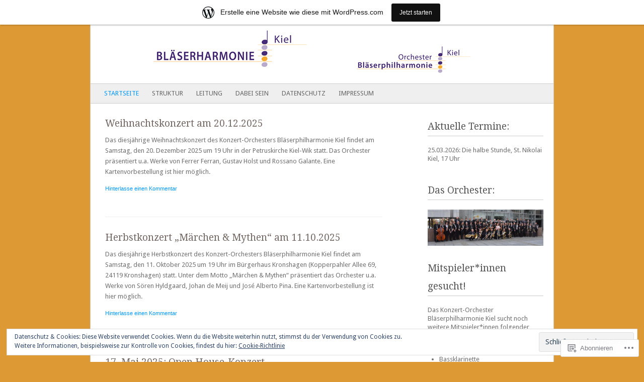

--- FILE ---
content_type: text/html; charset=UTF-8
request_url: https://blaeserharmonie.wordpress.com/
body_size: 19861
content:
<!DOCTYPE html>
<!--[if IE 8]>
<html id="ie8" lang="de-DE">
<![endif]-->
<!--[if IE 9]>
<html id="ie9" lang="de-DE">
<![endif]-->
<!--[if !(IE 8) & !(IE 9)]><!-->
<html lang="de-DE">
<!--<![endif]-->
<head>
<meta charset="UTF-8" />
<meta name="viewport" content="width=device-width" />
<title>Bläserharmonie Kiel</title>
<link rel="profile" href="http://gmpg.org/xfn/11" />
<link rel="pingback" href="https://blaeserharmonie.wordpress.com/xmlrpc.php" />
<!--[if lt IE 9]>
<script src="https://s0.wp.com/wp-content/themes/pub/fresh-and-clean/js/html5.js?m=1326225450i" type="text/javascript"></script>
<![endif]-->
<meta name='robots' content='max-image-preview:large' />
<link rel='dns-prefetch' href='//s0.wp.com' />
<link rel='dns-prefetch' href='//fonts-api.wp.com' />
<link rel='dns-prefetch' href='//af.pubmine.com' />
<link rel="alternate" type="application/rss+xml" title="Bläserharmonie Kiel &raquo; Feed" href="https://blaeserharmonie.wordpress.com/feed/" />
<link rel="alternate" type="application/rss+xml" title="Bläserharmonie Kiel &raquo; Kommentar-Feed" href="https://blaeserharmonie.wordpress.com/comments/feed/" />
	<script type="text/javascript">
		/* <![CDATA[ */
		function addLoadEvent(func) {
			var oldonload = window.onload;
			if (typeof window.onload != 'function') {
				window.onload = func;
			} else {
				window.onload = function () {
					oldonload();
					func();
				}
			}
		}
		/* ]]> */
	</script>
	<link crossorigin='anonymous' rel='stylesheet' id='all-css-0-1' href='/_static/??/wp-content/mu-plugins/widgets/eu-cookie-law/templates/style.css,/wp-content/blog-plugins/marketing-bar/css/marketing-bar.css?m=1761640963j&cssminify=yes' type='text/css' media='all' />
<style id='wp-emoji-styles-inline-css'>

	img.wp-smiley, img.emoji {
		display: inline !important;
		border: none !important;
		box-shadow: none !important;
		height: 1em !important;
		width: 1em !important;
		margin: 0 0.07em !important;
		vertical-align: -0.1em !important;
		background: none !important;
		padding: 0 !important;
	}
/*# sourceURL=wp-emoji-styles-inline-css */
</style>
<link crossorigin='anonymous' rel='stylesheet' id='all-css-2-1' href='/wp-content/plugins/gutenberg-core/v22.2.0/build/styles/block-library/style.css?m=1764855221i&cssminify=yes' type='text/css' media='all' />
<style id='wp-block-library-inline-css'>
.has-text-align-justify {
	text-align:justify;
}
.has-text-align-justify{text-align:justify;}

/*# sourceURL=wp-block-library-inline-css */
</style><style id='wp-block-paragraph-inline-css'>
.is-small-text{font-size:.875em}.is-regular-text{font-size:1em}.is-large-text{font-size:2.25em}.is-larger-text{font-size:3em}.has-drop-cap:not(:focus):first-letter{float:left;font-size:8.4em;font-style:normal;font-weight:100;line-height:.68;margin:.05em .1em 0 0;text-transform:uppercase}body.rtl .has-drop-cap:not(:focus):first-letter{float:none;margin-left:.1em}p.has-drop-cap.has-background{overflow:hidden}:root :where(p.has-background){padding:1.25em 2.375em}:where(p.has-text-color:not(.has-link-color)) a{color:inherit}p.has-text-align-left[style*="writing-mode:vertical-lr"],p.has-text-align-right[style*="writing-mode:vertical-rl"]{rotate:180deg}
/*# sourceURL=/wp-content/plugins/gutenberg-core/v22.2.0/build/styles/block-library/paragraph/style.css */
</style>
<style id='global-styles-inline-css'>
:root{--wp--preset--aspect-ratio--square: 1;--wp--preset--aspect-ratio--4-3: 4/3;--wp--preset--aspect-ratio--3-4: 3/4;--wp--preset--aspect-ratio--3-2: 3/2;--wp--preset--aspect-ratio--2-3: 2/3;--wp--preset--aspect-ratio--16-9: 16/9;--wp--preset--aspect-ratio--9-16: 9/16;--wp--preset--color--black: #000000;--wp--preset--color--cyan-bluish-gray: #abb8c3;--wp--preset--color--white: #ffffff;--wp--preset--color--pale-pink: #f78da7;--wp--preset--color--vivid-red: #cf2e2e;--wp--preset--color--luminous-vivid-orange: #ff6900;--wp--preset--color--luminous-vivid-amber: #fcb900;--wp--preset--color--light-green-cyan: #7bdcb5;--wp--preset--color--vivid-green-cyan: #00d084;--wp--preset--color--pale-cyan-blue: #8ed1fc;--wp--preset--color--vivid-cyan-blue: #0693e3;--wp--preset--color--vivid-purple: #9b51e0;--wp--preset--gradient--vivid-cyan-blue-to-vivid-purple: linear-gradient(135deg,rgb(6,147,227) 0%,rgb(155,81,224) 100%);--wp--preset--gradient--light-green-cyan-to-vivid-green-cyan: linear-gradient(135deg,rgb(122,220,180) 0%,rgb(0,208,130) 100%);--wp--preset--gradient--luminous-vivid-amber-to-luminous-vivid-orange: linear-gradient(135deg,rgb(252,185,0) 0%,rgb(255,105,0) 100%);--wp--preset--gradient--luminous-vivid-orange-to-vivid-red: linear-gradient(135deg,rgb(255,105,0) 0%,rgb(207,46,46) 100%);--wp--preset--gradient--very-light-gray-to-cyan-bluish-gray: linear-gradient(135deg,rgb(238,238,238) 0%,rgb(169,184,195) 100%);--wp--preset--gradient--cool-to-warm-spectrum: linear-gradient(135deg,rgb(74,234,220) 0%,rgb(151,120,209) 20%,rgb(207,42,186) 40%,rgb(238,44,130) 60%,rgb(251,105,98) 80%,rgb(254,248,76) 100%);--wp--preset--gradient--blush-light-purple: linear-gradient(135deg,rgb(255,206,236) 0%,rgb(152,150,240) 100%);--wp--preset--gradient--blush-bordeaux: linear-gradient(135deg,rgb(254,205,165) 0%,rgb(254,45,45) 50%,rgb(107,0,62) 100%);--wp--preset--gradient--luminous-dusk: linear-gradient(135deg,rgb(255,203,112) 0%,rgb(199,81,192) 50%,rgb(65,88,208) 100%);--wp--preset--gradient--pale-ocean: linear-gradient(135deg,rgb(255,245,203) 0%,rgb(182,227,212) 50%,rgb(51,167,181) 100%);--wp--preset--gradient--electric-grass: linear-gradient(135deg,rgb(202,248,128) 0%,rgb(113,206,126) 100%);--wp--preset--gradient--midnight: linear-gradient(135deg,rgb(2,3,129) 0%,rgb(40,116,252) 100%);--wp--preset--font-size--small: 13px;--wp--preset--font-size--medium: 20px;--wp--preset--font-size--large: 36px;--wp--preset--font-size--x-large: 42px;--wp--preset--font-family--albert-sans: 'Albert Sans', sans-serif;--wp--preset--font-family--alegreya: Alegreya, serif;--wp--preset--font-family--arvo: Arvo, serif;--wp--preset--font-family--bodoni-moda: 'Bodoni Moda', serif;--wp--preset--font-family--bricolage-grotesque: 'Bricolage Grotesque', sans-serif;--wp--preset--font-family--cabin: Cabin, sans-serif;--wp--preset--font-family--chivo: Chivo, sans-serif;--wp--preset--font-family--commissioner: Commissioner, sans-serif;--wp--preset--font-family--cormorant: Cormorant, serif;--wp--preset--font-family--courier-prime: 'Courier Prime', monospace;--wp--preset--font-family--crimson-pro: 'Crimson Pro', serif;--wp--preset--font-family--dm-mono: 'DM Mono', monospace;--wp--preset--font-family--dm-sans: 'DM Sans', sans-serif;--wp--preset--font-family--dm-serif-display: 'DM Serif Display', serif;--wp--preset--font-family--domine: Domine, serif;--wp--preset--font-family--eb-garamond: 'EB Garamond', serif;--wp--preset--font-family--epilogue: Epilogue, sans-serif;--wp--preset--font-family--fahkwang: Fahkwang, sans-serif;--wp--preset--font-family--figtree: Figtree, sans-serif;--wp--preset--font-family--fira-sans: 'Fira Sans', sans-serif;--wp--preset--font-family--fjalla-one: 'Fjalla One', sans-serif;--wp--preset--font-family--fraunces: Fraunces, serif;--wp--preset--font-family--gabarito: Gabarito, system-ui;--wp--preset--font-family--ibm-plex-mono: 'IBM Plex Mono', monospace;--wp--preset--font-family--ibm-plex-sans: 'IBM Plex Sans', sans-serif;--wp--preset--font-family--ibarra-real-nova: 'Ibarra Real Nova', serif;--wp--preset--font-family--instrument-serif: 'Instrument Serif', serif;--wp--preset--font-family--inter: Inter, sans-serif;--wp--preset--font-family--josefin-sans: 'Josefin Sans', sans-serif;--wp--preset--font-family--jost: Jost, sans-serif;--wp--preset--font-family--libre-baskerville: 'Libre Baskerville', serif;--wp--preset--font-family--libre-franklin: 'Libre Franklin', sans-serif;--wp--preset--font-family--literata: Literata, serif;--wp--preset--font-family--lora: Lora, serif;--wp--preset--font-family--merriweather: Merriweather, serif;--wp--preset--font-family--montserrat: Montserrat, sans-serif;--wp--preset--font-family--newsreader: Newsreader, serif;--wp--preset--font-family--noto-sans-mono: 'Noto Sans Mono', sans-serif;--wp--preset--font-family--nunito: Nunito, sans-serif;--wp--preset--font-family--open-sans: 'Open Sans', sans-serif;--wp--preset--font-family--overpass: Overpass, sans-serif;--wp--preset--font-family--pt-serif: 'PT Serif', serif;--wp--preset--font-family--petrona: Petrona, serif;--wp--preset--font-family--piazzolla: Piazzolla, serif;--wp--preset--font-family--playfair-display: 'Playfair Display', serif;--wp--preset--font-family--plus-jakarta-sans: 'Plus Jakarta Sans', sans-serif;--wp--preset--font-family--poppins: Poppins, sans-serif;--wp--preset--font-family--raleway: Raleway, sans-serif;--wp--preset--font-family--roboto: Roboto, sans-serif;--wp--preset--font-family--roboto-slab: 'Roboto Slab', serif;--wp--preset--font-family--rubik: Rubik, sans-serif;--wp--preset--font-family--rufina: Rufina, serif;--wp--preset--font-family--sora: Sora, sans-serif;--wp--preset--font-family--source-sans-3: 'Source Sans 3', sans-serif;--wp--preset--font-family--source-serif-4: 'Source Serif 4', serif;--wp--preset--font-family--space-mono: 'Space Mono', monospace;--wp--preset--font-family--syne: Syne, sans-serif;--wp--preset--font-family--texturina: Texturina, serif;--wp--preset--font-family--urbanist: Urbanist, sans-serif;--wp--preset--font-family--work-sans: 'Work Sans', sans-serif;--wp--preset--spacing--20: 0.44rem;--wp--preset--spacing--30: 0.67rem;--wp--preset--spacing--40: 1rem;--wp--preset--spacing--50: 1.5rem;--wp--preset--spacing--60: 2.25rem;--wp--preset--spacing--70: 3.38rem;--wp--preset--spacing--80: 5.06rem;--wp--preset--shadow--natural: 6px 6px 9px rgba(0, 0, 0, 0.2);--wp--preset--shadow--deep: 12px 12px 50px rgba(0, 0, 0, 0.4);--wp--preset--shadow--sharp: 6px 6px 0px rgba(0, 0, 0, 0.2);--wp--preset--shadow--outlined: 6px 6px 0px -3px rgb(255, 255, 255), 6px 6px rgb(0, 0, 0);--wp--preset--shadow--crisp: 6px 6px 0px rgb(0, 0, 0);}:where(.is-layout-flex){gap: 0.5em;}:where(.is-layout-grid){gap: 0.5em;}body .is-layout-flex{display: flex;}.is-layout-flex{flex-wrap: wrap;align-items: center;}.is-layout-flex > :is(*, div){margin: 0;}body .is-layout-grid{display: grid;}.is-layout-grid > :is(*, div){margin: 0;}:where(.wp-block-columns.is-layout-flex){gap: 2em;}:where(.wp-block-columns.is-layout-grid){gap: 2em;}:where(.wp-block-post-template.is-layout-flex){gap: 1.25em;}:where(.wp-block-post-template.is-layout-grid){gap: 1.25em;}.has-black-color{color: var(--wp--preset--color--black) !important;}.has-cyan-bluish-gray-color{color: var(--wp--preset--color--cyan-bluish-gray) !important;}.has-white-color{color: var(--wp--preset--color--white) !important;}.has-pale-pink-color{color: var(--wp--preset--color--pale-pink) !important;}.has-vivid-red-color{color: var(--wp--preset--color--vivid-red) !important;}.has-luminous-vivid-orange-color{color: var(--wp--preset--color--luminous-vivid-orange) !important;}.has-luminous-vivid-amber-color{color: var(--wp--preset--color--luminous-vivid-amber) !important;}.has-light-green-cyan-color{color: var(--wp--preset--color--light-green-cyan) !important;}.has-vivid-green-cyan-color{color: var(--wp--preset--color--vivid-green-cyan) !important;}.has-pale-cyan-blue-color{color: var(--wp--preset--color--pale-cyan-blue) !important;}.has-vivid-cyan-blue-color{color: var(--wp--preset--color--vivid-cyan-blue) !important;}.has-vivid-purple-color{color: var(--wp--preset--color--vivid-purple) !important;}.has-black-background-color{background-color: var(--wp--preset--color--black) !important;}.has-cyan-bluish-gray-background-color{background-color: var(--wp--preset--color--cyan-bluish-gray) !important;}.has-white-background-color{background-color: var(--wp--preset--color--white) !important;}.has-pale-pink-background-color{background-color: var(--wp--preset--color--pale-pink) !important;}.has-vivid-red-background-color{background-color: var(--wp--preset--color--vivid-red) !important;}.has-luminous-vivid-orange-background-color{background-color: var(--wp--preset--color--luminous-vivid-orange) !important;}.has-luminous-vivid-amber-background-color{background-color: var(--wp--preset--color--luminous-vivid-amber) !important;}.has-light-green-cyan-background-color{background-color: var(--wp--preset--color--light-green-cyan) !important;}.has-vivid-green-cyan-background-color{background-color: var(--wp--preset--color--vivid-green-cyan) !important;}.has-pale-cyan-blue-background-color{background-color: var(--wp--preset--color--pale-cyan-blue) !important;}.has-vivid-cyan-blue-background-color{background-color: var(--wp--preset--color--vivid-cyan-blue) !important;}.has-vivid-purple-background-color{background-color: var(--wp--preset--color--vivid-purple) !important;}.has-black-border-color{border-color: var(--wp--preset--color--black) !important;}.has-cyan-bluish-gray-border-color{border-color: var(--wp--preset--color--cyan-bluish-gray) !important;}.has-white-border-color{border-color: var(--wp--preset--color--white) !important;}.has-pale-pink-border-color{border-color: var(--wp--preset--color--pale-pink) !important;}.has-vivid-red-border-color{border-color: var(--wp--preset--color--vivid-red) !important;}.has-luminous-vivid-orange-border-color{border-color: var(--wp--preset--color--luminous-vivid-orange) !important;}.has-luminous-vivid-amber-border-color{border-color: var(--wp--preset--color--luminous-vivid-amber) !important;}.has-light-green-cyan-border-color{border-color: var(--wp--preset--color--light-green-cyan) !important;}.has-vivid-green-cyan-border-color{border-color: var(--wp--preset--color--vivid-green-cyan) !important;}.has-pale-cyan-blue-border-color{border-color: var(--wp--preset--color--pale-cyan-blue) !important;}.has-vivid-cyan-blue-border-color{border-color: var(--wp--preset--color--vivid-cyan-blue) !important;}.has-vivid-purple-border-color{border-color: var(--wp--preset--color--vivid-purple) !important;}.has-vivid-cyan-blue-to-vivid-purple-gradient-background{background: var(--wp--preset--gradient--vivid-cyan-blue-to-vivid-purple) !important;}.has-light-green-cyan-to-vivid-green-cyan-gradient-background{background: var(--wp--preset--gradient--light-green-cyan-to-vivid-green-cyan) !important;}.has-luminous-vivid-amber-to-luminous-vivid-orange-gradient-background{background: var(--wp--preset--gradient--luminous-vivid-amber-to-luminous-vivid-orange) !important;}.has-luminous-vivid-orange-to-vivid-red-gradient-background{background: var(--wp--preset--gradient--luminous-vivid-orange-to-vivid-red) !important;}.has-very-light-gray-to-cyan-bluish-gray-gradient-background{background: var(--wp--preset--gradient--very-light-gray-to-cyan-bluish-gray) !important;}.has-cool-to-warm-spectrum-gradient-background{background: var(--wp--preset--gradient--cool-to-warm-spectrum) !important;}.has-blush-light-purple-gradient-background{background: var(--wp--preset--gradient--blush-light-purple) !important;}.has-blush-bordeaux-gradient-background{background: var(--wp--preset--gradient--blush-bordeaux) !important;}.has-luminous-dusk-gradient-background{background: var(--wp--preset--gradient--luminous-dusk) !important;}.has-pale-ocean-gradient-background{background: var(--wp--preset--gradient--pale-ocean) !important;}.has-electric-grass-gradient-background{background: var(--wp--preset--gradient--electric-grass) !important;}.has-midnight-gradient-background{background: var(--wp--preset--gradient--midnight) !important;}.has-small-font-size{font-size: var(--wp--preset--font-size--small) !important;}.has-medium-font-size{font-size: var(--wp--preset--font-size--medium) !important;}.has-large-font-size{font-size: var(--wp--preset--font-size--large) !important;}.has-x-large-font-size{font-size: var(--wp--preset--font-size--x-large) !important;}.has-albert-sans-font-family{font-family: var(--wp--preset--font-family--albert-sans) !important;}.has-alegreya-font-family{font-family: var(--wp--preset--font-family--alegreya) !important;}.has-arvo-font-family{font-family: var(--wp--preset--font-family--arvo) !important;}.has-bodoni-moda-font-family{font-family: var(--wp--preset--font-family--bodoni-moda) !important;}.has-bricolage-grotesque-font-family{font-family: var(--wp--preset--font-family--bricolage-grotesque) !important;}.has-cabin-font-family{font-family: var(--wp--preset--font-family--cabin) !important;}.has-chivo-font-family{font-family: var(--wp--preset--font-family--chivo) !important;}.has-commissioner-font-family{font-family: var(--wp--preset--font-family--commissioner) !important;}.has-cormorant-font-family{font-family: var(--wp--preset--font-family--cormorant) !important;}.has-courier-prime-font-family{font-family: var(--wp--preset--font-family--courier-prime) !important;}.has-crimson-pro-font-family{font-family: var(--wp--preset--font-family--crimson-pro) !important;}.has-dm-mono-font-family{font-family: var(--wp--preset--font-family--dm-mono) !important;}.has-dm-sans-font-family{font-family: var(--wp--preset--font-family--dm-sans) !important;}.has-dm-serif-display-font-family{font-family: var(--wp--preset--font-family--dm-serif-display) !important;}.has-domine-font-family{font-family: var(--wp--preset--font-family--domine) !important;}.has-eb-garamond-font-family{font-family: var(--wp--preset--font-family--eb-garamond) !important;}.has-epilogue-font-family{font-family: var(--wp--preset--font-family--epilogue) !important;}.has-fahkwang-font-family{font-family: var(--wp--preset--font-family--fahkwang) !important;}.has-figtree-font-family{font-family: var(--wp--preset--font-family--figtree) !important;}.has-fira-sans-font-family{font-family: var(--wp--preset--font-family--fira-sans) !important;}.has-fjalla-one-font-family{font-family: var(--wp--preset--font-family--fjalla-one) !important;}.has-fraunces-font-family{font-family: var(--wp--preset--font-family--fraunces) !important;}.has-gabarito-font-family{font-family: var(--wp--preset--font-family--gabarito) !important;}.has-ibm-plex-mono-font-family{font-family: var(--wp--preset--font-family--ibm-plex-mono) !important;}.has-ibm-plex-sans-font-family{font-family: var(--wp--preset--font-family--ibm-plex-sans) !important;}.has-ibarra-real-nova-font-family{font-family: var(--wp--preset--font-family--ibarra-real-nova) !important;}.has-instrument-serif-font-family{font-family: var(--wp--preset--font-family--instrument-serif) !important;}.has-inter-font-family{font-family: var(--wp--preset--font-family--inter) !important;}.has-josefin-sans-font-family{font-family: var(--wp--preset--font-family--josefin-sans) !important;}.has-jost-font-family{font-family: var(--wp--preset--font-family--jost) !important;}.has-libre-baskerville-font-family{font-family: var(--wp--preset--font-family--libre-baskerville) !important;}.has-libre-franklin-font-family{font-family: var(--wp--preset--font-family--libre-franklin) !important;}.has-literata-font-family{font-family: var(--wp--preset--font-family--literata) !important;}.has-lora-font-family{font-family: var(--wp--preset--font-family--lora) !important;}.has-merriweather-font-family{font-family: var(--wp--preset--font-family--merriweather) !important;}.has-montserrat-font-family{font-family: var(--wp--preset--font-family--montserrat) !important;}.has-newsreader-font-family{font-family: var(--wp--preset--font-family--newsreader) !important;}.has-noto-sans-mono-font-family{font-family: var(--wp--preset--font-family--noto-sans-mono) !important;}.has-nunito-font-family{font-family: var(--wp--preset--font-family--nunito) !important;}.has-open-sans-font-family{font-family: var(--wp--preset--font-family--open-sans) !important;}.has-overpass-font-family{font-family: var(--wp--preset--font-family--overpass) !important;}.has-pt-serif-font-family{font-family: var(--wp--preset--font-family--pt-serif) !important;}.has-petrona-font-family{font-family: var(--wp--preset--font-family--petrona) !important;}.has-piazzolla-font-family{font-family: var(--wp--preset--font-family--piazzolla) !important;}.has-playfair-display-font-family{font-family: var(--wp--preset--font-family--playfair-display) !important;}.has-plus-jakarta-sans-font-family{font-family: var(--wp--preset--font-family--plus-jakarta-sans) !important;}.has-poppins-font-family{font-family: var(--wp--preset--font-family--poppins) !important;}.has-raleway-font-family{font-family: var(--wp--preset--font-family--raleway) !important;}.has-roboto-font-family{font-family: var(--wp--preset--font-family--roboto) !important;}.has-roboto-slab-font-family{font-family: var(--wp--preset--font-family--roboto-slab) !important;}.has-rubik-font-family{font-family: var(--wp--preset--font-family--rubik) !important;}.has-rufina-font-family{font-family: var(--wp--preset--font-family--rufina) !important;}.has-sora-font-family{font-family: var(--wp--preset--font-family--sora) !important;}.has-source-sans-3-font-family{font-family: var(--wp--preset--font-family--source-sans-3) !important;}.has-source-serif-4-font-family{font-family: var(--wp--preset--font-family--source-serif-4) !important;}.has-space-mono-font-family{font-family: var(--wp--preset--font-family--space-mono) !important;}.has-syne-font-family{font-family: var(--wp--preset--font-family--syne) !important;}.has-texturina-font-family{font-family: var(--wp--preset--font-family--texturina) !important;}.has-urbanist-font-family{font-family: var(--wp--preset--font-family--urbanist) !important;}.has-work-sans-font-family{font-family: var(--wp--preset--font-family--work-sans) !important;}
/*# sourceURL=global-styles-inline-css */
</style>

<style id='classic-theme-styles-inline-css'>
/*! This file is auto-generated */
.wp-block-button__link{color:#fff;background-color:#32373c;border-radius:9999px;box-shadow:none;text-decoration:none;padding:calc(.667em + 2px) calc(1.333em + 2px);font-size:1.125em}.wp-block-file__button{background:#32373c;color:#fff;text-decoration:none}
/*# sourceURL=/wp-includes/css/classic-themes.min.css */
</style>
<link crossorigin='anonymous' rel='stylesheet' id='all-css-4-1' href='/_static/??-eJx9j+0KwjAMRV/INHQbfvwQn6Ufcau2XVlap29vRZyCsD8hXM65ITgnMGPMFDMmX3oXGc2o/WiujI2QeyGBXUieYKKb6NA6zgsBnB+ehGHe4E9RKPDtmqjmIan8IgJZp8hTqNiaNjvbU646f3bIdF9XUj0DWqeJmKHO4EqAPNRb/Oe9Y0xF47nyA6howXhSEZeXTuEod53cHtq2bS5PG8JtWw==&cssminify=yes' type='text/css' media='all' />
<link rel='stylesheet' id='pacifico-css' href='https://fonts-api.wp.com/css?family=Pacifico&#038;ver=6.9-RC2-61304' media='all' />
<link rel='stylesheet' id='droid sans-css' href='https://fonts-api.wp.com/css?family=Droid+Sans%3A400&#038;ver=6.9-RC2-61304' media='all' />
<link rel='stylesheet' id='droid serif-css' href='https://fonts-api.wp.com/css?family=Droid+Serif%3A400&#038;ver=6.9-RC2-61304' media='all' />
<style id='jetpack_facebook_likebox-inline-css'>
.widget_facebook_likebox {
	overflow: hidden;
}

/*# sourceURL=/wp-content/mu-plugins/jetpack-plugin/moon/modules/widgets/facebook-likebox/style.css */
</style>
<link crossorigin='anonymous' rel='stylesheet' id='all-css-12-1' href='/_static/??-eJzTLy/QTc7PK0nNK9HPLdUtyClNz8wr1i9KTcrJTwcy0/WTi5G5ekCujj52Temp+bo5+cmJJZn5eSgc3bScxMwikFb7XFtDE1NLExMLc0OTLACohS2q&cssminify=yes' type='text/css' media='all' />
<link crossorigin='anonymous' rel='stylesheet' id='print-css-13-1' href='/wp-content/mu-plugins/global-print/global-print.css?m=1465851035i&cssminify=yes' type='text/css' media='print' />
<style id='jetpack-global-styles-frontend-style-inline-css'>
:root { --font-headings: unset; --font-base: unset; --font-headings-default: -apple-system,BlinkMacSystemFont,"Segoe UI",Roboto,Oxygen-Sans,Ubuntu,Cantarell,"Helvetica Neue",sans-serif; --font-base-default: -apple-system,BlinkMacSystemFont,"Segoe UI",Roboto,Oxygen-Sans,Ubuntu,Cantarell,"Helvetica Neue",sans-serif;}
/*# sourceURL=jetpack-global-styles-frontend-style-inline-css */
</style>
<link crossorigin='anonymous' rel='stylesheet' id='all-css-16-1' href='/wp-content/themes/h4/global.css?m=1420737423i&cssminify=yes' type='text/css' media='all' />
<script type="text/javascript" id="wpcom-actionbar-placeholder-js-extra">
/* <![CDATA[ */
var actionbardata = {"siteID":"34369972","postID":"0","siteURL":"https://blaeserharmonie.wordpress.com","xhrURL":"https://blaeserharmonie.wordpress.com/wp-admin/admin-ajax.php","nonce":"dd15ffb2a3","isLoggedIn":"","statusMessage":"","subsEmailDefault":"instantly","proxyScriptUrl":"https://s0.wp.com/wp-content/js/wpcom-proxy-request.js?m=1513050504i&amp;ver=20211021","i18n":{"followedText":"Neue Beitr\u00e4ge von dieser Website erscheinen nun in deinem \u003Ca href=\"https://wordpress.com/reader\"\u003EReader\u003C/a\u003E","foldBar":"Diese Leiste einklappen","unfoldBar":"Diese Leiste aufklappen","shortLinkCopied":"Kurzlink in Zwischenablage kopiert"}};
//# sourceURL=wpcom-actionbar-placeholder-js-extra
/* ]]> */
</script>
<script type="text/javascript" id="jetpack-mu-wpcom-settings-js-before">
/* <![CDATA[ */
var JETPACK_MU_WPCOM_SETTINGS = {"assetsUrl":"https://s0.wp.com/wp-content/mu-plugins/jetpack-mu-wpcom-plugin/moon/jetpack_vendor/automattic/jetpack-mu-wpcom/src/build/"};
//# sourceURL=jetpack-mu-wpcom-settings-js-before
/* ]]> */
</script>
<script crossorigin='anonymous' type='text/javascript'  src='/_static/??/wp-content/js/rlt-proxy.js,/wp-content/blog-plugins/wordads-classes/js/cmp/v2/cmp-non-gdpr.js?m=1720530689j'></script>
<script type="text/javascript" id="rlt-proxy-js-after">
/* <![CDATA[ */
	rltInitialize( {"token":null,"iframeOrigins":["https:\/\/widgets.wp.com"]} );
//# sourceURL=rlt-proxy-js-after
/* ]]> */
</script>
<link rel="EditURI" type="application/rsd+xml" title="RSD" href="https://blaeserharmonie.wordpress.com/xmlrpc.php?rsd" />
<meta name="generator" content="WordPress.com" />
<link rel='shortlink' href='https://wp.me/2kdco' />

<!-- Jetpack Open Graph Tags -->
<meta property="og:type" content="website" />
<meta property="og:title" content="Bläserharmonie Kiel" />
<meta property="og:url" content="https://blaeserharmonie.wordpress.com/" />
<meta property="og:site_name" content="Bläserharmonie Kiel" />
<meta property="og:image" content="https://s0.wp.com/i/blank.jpg?m=1383295312i" />
<meta property="og:image:width" content="200" />
<meta property="og:image:height" content="200" />
<meta property="og:image:alt" content="" />
<meta property="og:locale" content="de_DE" />
<meta property="fb:app_id" content="249643311490" />

<!-- End Jetpack Open Graph Tags -->
<link rel="shortcut icon" type="image/x-icon" href="https://s0.wp.com/i/favicon.ico?m=1713425267i" sizes="16x16 24x24 32x32 48x48" />
<link rel="icon" type="image/x-icon" href="https://s0.wp.com/i/favicon.ico?m=1713425267i" sizes="16x16 24x24 32x32 48x48" />
<link rel="apple-touch-icon" href="https://s0.wp.com/i/webclip.png?m=1713868326i" />
<link rel='openid.server' href='https://blaeserharmonie.wordpress.com/?openidserver=1' />
<link rel='openid.delegate' href='https://blaeserharmonie.wordpress.com/' />
<link rel="search" type="application/opensearchdescription+xml" href="https://blaeserharmonie.wordpress.com/osd.xml" title="Bläserharmonie Kiel" />
<link rel="search" type="application/opensearchdescription+xml" href="https://s1.wp.com/opensearch.xml" title="WordPress.com" />
<meta name="theme-color" content="#dd9933" />
	<style type="text/css">
		#branding {
			min-height: 116px;
		}
		#branding .header-link {
			display: block;
			position: absolute;
			width: 80%;
			min-height: 116px;
		}
	</style>
			<style type="text/css">
			.recentcomments a {
				display: inline !important;
				padding: 0 !important;
				margin: 0 !important;
			}

			table.recentcommentsavatartop img.avatar, table.recentcommentsavatarend img.avatar {
				border: 0px;
				margin: 0;
			}

			table.recentcommentsavatartop a, table.recentcommentsavatarend a {
				border: 0px !important;
				background-color: transparent !important;
			}

			td.recentcommentsavatarend, td.recentcommentsavatartop {
				padding: 0px 0px 1px 0px;
				margin: 0px;
			}

			td.recentcommentstextend {
				border: none !important;
				padding: 0px 0px 2px 10px;
			}

			.rtl td.recentcommentstextend {
				padding: 0px 10px 2px 0px;
			}

			td.recentcommentstexttop {
				border: none;
				padding: 0px 0px 0px 10px;
			}

			.rtl td.recentcommentstexttop {
				padding: 0px 10px 0px 0px;
			}
		</style>
			<style type="text/css">
			#branding {
			background: url(https://blaeserharmonie.wordpress.com/wp-content/uploads/2016/06/logos_website.png) 0 0 no-repeat;
		}
		#branding hgroup {
			padding-bottom: 0;
		}
			#site-title,
		#site-description {
 	 		position: absolute !important;
			clip: rect(1px 1px 1px 1px); /* IE6, IE7 */
			clip: rect(1px, 1px, 1px, 1px);
		}
		</style>
	<style type="text/css" id="custom-background-css">
body.custom-background { background-color: #dd9933; }
</style>
	<script type="text/javascript">
/* <![CDATA[ */
var wa_client = {}; wa_client.cmd = []; wa_client.config = { 'blog_id': 34369972, 'blog_language': 'de', 'is_wordads': false, 'hosting_type': 0, 'afp_account_id': null, 'afp_host_id': 5038568878849053, 'theme': 'pub/fresh-and-clean', '_': { 'title': 'Werbung', 'privacy_settings': 'Datenschutz-Einstellungen' }, 'formats': [ 'belowpost', 'bottom_sticky', 'sidebar_sticky_right', 'sidebar', 'gutenberg_rectangle', 'gutenberg_leaderboard', 'gutenberg_mobile_leaderboard', 'gutenberg_skyscraper' ] };
/* ]]> */
</script>
		<script type="text/javascript">

			window.doNotSellCallback = function() {

				var linkElements = [
					'a[href="https://wordpress.com/?ref=footer_blog"]',
					'a[href="https://wordpress.com/?ref=footer_website"]',
					'a[href="https://wordpress.com/?ref=vertical_footer"]',
					'a[href^="https://wordpress.com/?ref=footer_segment_"]',
				].join(',');

				var dnsLink = document.createElement( 'a' );
				dnsLink.href = 'https://wordpress.com/de/advertising-program-optout/';
				dnsLink.classList.add( 'do-not-sell-link' );
				dnsLink.rel = 'nofollow';
				dnsLink.style.marginLeft = '0.5em';
				dnsLink.textContent = 'Meine persönlichen Informationen nicht verkaufen oder weitergeben';

				var creditLinks = document.querySelectorAll( linkElements );

				if ( 0 === creditLinks.length ) {
					return false;
				}

				Array.prototype.forEach.call( creditLinks, function( el ) {
					el.insertAdjacentElement( 'afterend', dnsLink );
				});

				return true;
			};

		</script>
		<script type="text/javascript">
	window.google_analytics_uacct = "UA-52447-2";
</script>

<script type="text/javascript">
	var _gaq = _gaq || [];
	_gaq.push(['_setAccount', 'UA-52447-2']);
	_gaq.push(['_gat._anonymizeIp']);
	_gaq.push(['_setDomainName', 'wordpress.com']);
	_gaq.push(['_initData']);
	_gaq.push(['_trackPageview']);

	(function() {
		var ga = document.createElement('script'); ga.type = 'text/javascript'; ga.async = true;
		ga.src = ('https:' == document.location.protocol ? 'https://ssl' : 'http://www') + '.google-analytics.com/ga.js';
		(document.getElementsByTagName('head')[0] || document.getElementsByTagName('body')[0]).appendChild(ga);
	})();
</script>
</head>

<body class="home blog custom-background wp-theme-pubfresh-and-clean customizer-styles-applied jetpack-reblog-enabled has-marketing-bar has-marketing-bar-theme-fresh-clean">

	<div id="page" class="hfeed">
				<header id="branding" role="banner" class="clearfix">
			<a class="header-link" href="https://blaeserharmonie.wordpress.com/" title="Bläserharmonie Kiel" rel="home"></a>
			<hgroup>
				<h1 id="site-title"><a href="https://blaeserharmonie.wordpress.com/" title="Bläserharmonie Kiel" rel="home">Bläserharmonie Kiel</a></h1>
				<h2 id="site-description"></h2>
			</hgroup>
		</header><!-- #branding -->

		<nav id="access" role="navigation" class="clear">
			<h1 class="assistive-text section-heading">Hauptmenü</h1>
			<div class="skip-link screen-reader-text"><a href="#content" title="Zum Inhalt springen">Zum Inhalt springen</a></div>
			<div class="menu-menu-1-container"><ul id="menu-menu-1" class="menu"><li id="menu-item-387" class="menu-item menu-item-type-custom menu-item-object-custom current-menu-item current_page_item menu-item-home menu-item-387"><a href="https://blaeserharmonie.wordpress.com/" aria-current="page">Startseite</a></li>
<li id="menu-item-388" class="menu-item menu-item-type-post_type menu-item-object-page menu-item-has-children menu-item-388"><a href="https://blaeserharmonie.wordpress.com/informationen/">Struktur</a>
<ul class="sub-menu">
	<li id="menu-item-705" class="menu-item menu-item-type-post_type menu-item-object-page menu-item-705"><a href="https://blaeserharmonie.wordpress.com/informationen/organisation/">Organisation</a></li>
	<li id="menu-item-389" class="menu-item menu-item-type-post_type menu-item-object-page menu-item-389"><a href="https://blaeserharmonie.wordpress.com/informationen/ausbildung/">Ausbildungsgruppen</a></li>
	<li id="menu-item-395" class="menu-item menu-item-type-post_type menu-item-object-page menu-item-has-children menu-item-395"><a href="https://blaeserharmonie.wordpress.com/informationen/das-orchester/">Konzert-Orchester</a>
	<ul class="sub-menu">
		<li id="menu-item-394" class="menu-item menu-item-type-post_type menu-item-object-page menu-item-394"><a href="https://blaeserharmonie.wordpress.com/informationen/das-orchester/wer-sind-wir/">Besetzung</a></li>
		<li id="menu-item-397" class="menu-item menu-item-type-post_type menu-item-object-page menu-item-397"><a href="https://blaeserharmonie.wordpress.com/informationen/das-orchester/wer-kann-mitspielen/">Wer kann mitspielen?</a></li>
		<li id="menu-item-393" class="menu-item menu-item-type-post_type menu-item-object-page menu-item-393"><a href="https://blaeserharmonie.wordpress.com/informationen/das-orchester/repertoire/">Repertoire</a></li>
		<li id="menu-item-398" class="menu-item menu-item-type-post_type menu-item-object-page menu-item-398"><a href="https://blaeserharmonie.wordpress.com/informationen/das-orchester/termine/">Termine</a></li>
		<li id="menu-item-400" class="menu-item menu-item-type-post_type menu-item-object-page menu-item-has-children menu-item-400"><a href="https://blaeserharmonie.wordpress.com/informationen/das-orchester/media/">Media</a>
		<ul class="sub-menu">
			<li id="menu-item-401" class="menu-item menu-item-type-post_type menu-item-object-page menu-item-has-children menu-item-401"><a href="https://blaeserharmonie.wordpress.com/informationen/das-orchester/media/bilder-2/">Bilder</a>
			<ul class="sub-menu">
				<li id="menu-item-1996" class="menu-item menu-item-type-post_type menu-item-object-page menu-item-1996"><a href="https://blaeserharmonie.wordpress.com/informationen/das-orchester/media/bilder-2/herbstkonzert-2022/">Herbstkonzert 2022</a></li>
				<li id="menu-item-804" class="menu-item menu-item-type-post_type menu-item-object-page menu-item-804"><a href="https://blaeserharmonie.wordpress.com/informationen/das-orchester/media/bilder-2/weihnachtskonzert-2017/">Weihnachtskonzert 2016</a></li>
				<li id="menu-item-682" class="menu-item menu-item-type-post_type menu-item-object-page menu-item-682"><a href="https://blaeserharmonie.wordpress.com/informationen/das-orchester/media/bilder-2/landesgartenschau-eutin-2016/">Landesgartenschau Eutin 2016</a></li>
				<li id="menu-item-582" class="menu-item menu-item-type-post_type menu-item-object-page menu-item-582"><a href="https://blaeserharmonie.wordpress.com/informationen/das-orchester/media/bilder-2/weihnachtskonzert-2014/">Weihnachtskonzert 2014</a></li>
				<li id="menu-item-467" class="menu-item menu-item-type-post_type menu-item-object-page menu-item-467"><a href="https://blaeserharmonie.wordpress.com/informationen/das-orchester/media/bilder-2/jubilaumskonzert-2013/">Jubiläumskonzert 2013</a></li>
				<li id="menu-item-402" class="menu-item menu-item-type-post_type menu-item-object-page menu-item-402"><a href="https://blaeserharmonie.wordpress.com/informationen/das-orchester/media/bilder-2/chemnitz-2013/">Chemnitz 2013</a></li>
				<li id="menu-item-403" class="menu-item menu-item-type-post_type menu-item-object-page menu-item-403"><a href="https://blaeserharmonie.wordpress.com/informationen/das-orchester/media/bilder-2/bilder/">Gesamtprobe 2012</a></li>
				<li id="menu-item-404" class="menu-item menu-item-type-post_type menu-item-object-page menu-item-404"><a href="https://blaeserharmonie.wordpress.com/informationen/das-orchester/media/bilder-2/weihnachtskonzert-2009/">Weihnachtskonzert 2009</a></li>
			</ul>
</li>
			<li id="menu-item-408" class="menu-item menu-item-type-post_type menu-item-object-page menu-item-408"><a href="https://blaeserharmonie.wordpress.com/informationen/das-orchester/media/videos/">Videos</a></li>
			<li id="menu-item-406" class="menu-item menu-item-type-post_type menu-item-object-page menu-item-406"><a href="https://blaeserharmonie.wordpress.com/informationen/das-orchester/media/unsere-cd/">Unsere CD</a></li>
			<li id="menu-item-409" class="menu-item menu-item-type-post_type menu-item-object-page menu-item-409"><a href="https://blaeserharmonie.wordpress.com/informationen/das-orchester/media/presse/">Presse</a></li>
			<li id="menu-item-407" class="menu-item menu-item-type-post_type menu-item-object-page menu-item-407"><a href="https://blaeserharmonie.wordpress.com/informationen/das-orchester/media/auszeichnungen/">Auszeichnungen</a></li>
			<li id="menu-item-405" class="menu-item menu-item-type-post_type menu-item-object-page menu-item-405"><a href="https://blaeserharmonie.wordpress.com/informationen/das-orchester/media/chronik/">Chronik</a></li>
		</ul>
</li>
	</ul>
</li>
	<li id="menu-item-396" class="menu-item menu-item-type-post_type menu-item-object-page menu-item-396"><a href="https://blaeserharmonie.wordpress.com/informationen/der-forderverein/">Fördergesellschaft</a></li>
</ul>
</li>
<li id="menu-item-392" class="menu-item menu-item-type-post_type menu-item-object-page menu-item-392"><a href="https://blaeserharmonie.wordpress.com/leitung/">Leitung</a></li>
<li id="menu-item-410" class="menu-item menu-item-type-post_type menu-item-object-page menu-item-has-children menu-item-410"><a href="https://blaeserharmonie.wordpress.com/impressum/">Dabei sein</a>
<ul class="sub-menu">
	<li id="menu-item-413" class="menu-item menu-item-type-post_type menu-item-object-page menu-item-413"><a href="https://blaeserharmonie.wordpress.com/impressum/kontakt/">Kontakt</a></li>
	<li id="menu-item-549" class="menu-item menu-item-type-post_type menu-item-object-page menu-item-549"><a href="https://blaeserharmonie.wordpress.com/impressum/downloads/">Anmeldung</a></li>
	<li id="menu-item-763" class="menu-item menu-item-type-post_type menu-item-object-page menu-item-763"><a href="https://blaeserharmonie.wordpress.com/impressum/kartenvorbestellung/">Kartenvorbestellung</a></li>
	<li id="menu-item-411" class="menu-item menu-item-type-post_type menu-item-object-page menu-item-411"><a href="https://blaeserharmonie.wordpress.com/impressum/anfahrt/">Anfahrt</a></li>
</ul>
</li>
<li id="menu-item-915" class="menu-item menu-item-type-post_type menu-item-object-page menu-item-915"><a href="https://blaeserharmonie.wordpress.com/datenschutz/">Datenschutz</a></li>
<li id="menu-item-412" class="menu-item menu-item-type-post_type menu-item-object-page menu-item-412"><a href="https://blaeserharmonie.wordpress.com/impressum-2/">Impressum</a></li>
</ul></div>		</nav><!-- #access -->

		<div id="main">
			
		<div id="content" role="main">

						
			
				
<article id="post-2642" class="clear post-2642 post type-post status-publish format-standard hentry category-uncategorized">
		
	<header class="entry-header">
		<h2 class="entry-title">
							<a href="https://blaeserharmonie.wordpress.com/2025/11/30/weihnachtskonzert-am-20-12-2025/" rel="bookmark">Weihnachtskonzert am 20.12.2025</a>
					</h2>
			</header><!-- .entry-header -->

	<div class="entry-content">
		<p>Das diesjährige Weihnachtskonzert des Konzert-Orchesters Bläserphilharmonie Kiel findet am Samstag, den 20. Dezember 2025 um 19 Uhr in der Petruskirche Kiel-Wik statt. Das Orchester präsentiert u.a. Werke von Ferrer Ferran, Gustav Holst und Rossano Galante. Eine Kartenvorbestellung ist hier möglich.</p>
			</div><!-- .entry-content -->

			<footer class="entry-meta">

							<span class="comments-link"><a href="https://blaeserharmonie.wordpress.com/2025/11/30/weihnachtskonzert-am-20-12-2025/#respond">Hinterlasse einen Kommentar</a></span>
								</footer><!-- .entry-meta -->
	</article><!-- #post-2642 -->


				
<article id="post-2623" class="clear post-2623 post type-post status-publish format-standard hentry category-uncategorized">
		
	<header class="entry-header">
		<h2 class="entry-title">
							<a href="https://blaeserharmonie.wordpress.com/2025/09/26/herbstkonzert-marchen-mythen-am-11-10-2025/" rel="bookmark">Herbstkonzert &#8222;Märchen &amp; Mythen&#8220; am&nbsp;11.10.2025</a>
					</h2>
			</header><!-- .entry-header -->

	<div class="entry-content">
		<p>Das diesjährige Herbstkonzert des Konzert-Orchesters Bläserphilharmonie Kiel findet am Samstag, den 11. Oktober 2025 um 19 Uhr im Bürgerhaus Kronshagen (Kopperpahler Allee 69, 24119 Kronshagen) statt. Unter dem Motto &#8222;Märchen &amp; Mythen&#8220; präsentiert das Orchester u.a. Werke von Sören Hyldgaard, Johan de Meij und José Alberto Pina. Eine Kartenvorbestellung ist hier möglich.</p>
			</div><!-- .entry-content -->

			<footer class="entry-meta">

							<span class="comments-link"><a href="https://blaeserharmonie.wordpress.com/2025/09/26/herbstkonzert-marchen-mythen-am-11-10-2025/#respond">Hinterlasse einen Kommentar</a></span>
								</footer><!-- .entry-meta -->
	</article><!-- #post-2623 -->


				
<article id="post-2549" class="clear post-2549 post type-post status-publish format-standard hentry category-uncategorized">
		
	<header class="entry-header">
		<h2 class="entry-title">
							<a href="https://blaeserharmonie.wordpress.com/2025/05/08/17-mai-2025-open-house-konzert/" rel="bookmark">17. Mai 2025: Open&nbsp;House-Konzert</a>
					</h2>
			</header><!-- .entry-header -->

	<div class="entry-content">
		<p>Das Konzert-Orchester Bläserphilharmonie Kiel unter Leitung von Dipl.-Kapellmeisterin Sonja Hummel vertritt Ende Mai 2025 als einziges Orchester aus Schleswig-Holstein/Hamburg Deutschlands Norden beim Deutschen Musikfest in Ulm/Neu-Ulm. Das Orchester stellt sich dort der Jury des Wertungsspiels in der Höchststufe (Kategorie 5). Es sind 431 Orchester aus dem gesamten Bundesgebiet dabei. Im Zuge dessen findet am Samstag, &hellip; <span class="more-link"><a href="https://blaeserharmonie.wordpress.com/2025/05/08/17-mai-2025-open-house-konzert/">Weiterlesen <span class="meta-nav">&rarr;</span></a></span></p>
			</div><!-- .entry-content -->

			<footer class="entry-meta">

							<span class="comments-link"><a href="https://blaeserharmonie.wordpress.com/2025/05/08/17-mai-2025-open-house-konzert/#respond">Hinterlasse einen Kommentar</a></span>
								</footer><!-- .entry-meta -->
	</article><!-- #post-2549 -->


				
<article id="post-2537" class="clear post-2537 post type-post status-publish format-standard hentry category-uncategorized">
		
	<header class="entry-header">
		<h2 class="entry-title">
							<a href="https://blaeserharmonie.wordpress.com/2025/02/04/auftritt-am-26-februar-2025/" rel="bookmark">Auftritt am 26. Februar&nbsp;2025</a>
					</h2>
			</header><!-- .entry-header -->

	<div class="entry-content">
		<p>Am Mittwoch, den 26. Februar 2025 konzertiert um 17:00 Uhr in der Kieler St. Nikolai-Kirche im Rahmen der Reihe „Die halbe Stunde“ das symphonische Blasorchester „Bläserphilharmonie Kiel“ unter Leitung von Dipl.-Kapellmeisterin Sonja Hummel. Unter dem Motto „Große Klänge &#8211; Gewaltig leise, gewaltig laut&#8220; präsentiert das Orchester Werke von José Alberto Pina und Pavel Stanek. Der &hellip; <span class="more-link"><a href="https://blaeserharmonie.wordpress.com/2025/02/04/auftritt-am-26-februar-2025/">Weiterlesen <span class="meta-nav">&rarr;</span></a></span></p>
			</div><!-- .entry-content -->

			<footer class="entry-meta">

							<span class="comments-link"><a href="https://blaeserharmonie.wordpress.com/2025/02/04/auftritt-am-26-februar-2025/#respond">Hinterlasse einen Kommentar</a></span>
								</footer><!-- .entry-meta -->
	</article><!-- #post-2537 -->


				
<article id="post-2508" class="clear post-2508 post type-post status-publish format-standard hentry category-uncategorized">
		
	<header class="entry-header">
		<h2 class="entry-title">
							<a href="https://blaeserharmonie.wordpress.com/2024/10/15/07-12-2024-weihnachtskonzert/" rel="bookmark">07.12.2024: Weihnachtskonzert</a>
					</h2>
			</header><!-- .entry-header -->

	<div class="entry-content">
		<p>Am Samstag, den 07. Dezember 2024 findet in der Petruskirche Kiel-Wik das Weihnachtskonzert des Konzert-Orchesters Bläserphilharmonie Kiel unter Leitung von Dipl.-Kapellmeisterin Sonja Hummel statt. Auf dem Programmplan stehen Werke von Mark Camphouse, José Alberto Pina u.v.m.. Karten sind zum Preis von 15,00 € (12,00 € ermäßigt) in der Musikschule Hummel, über die Website des Orchesters &hellip; <span class="more-link"><a href="https://blaeserharmonie.wordpress.com/2024/10/15/07-12-2024-weihnachtskonzert/">Weiterlesen <span class="meta-nav">&rarr;</span></a></span></p>
			</div><!-- .entry-content -->

			<footer class="entry-meta">

							<span class="comments-link"><a href="https://blaeserharmonie.wordpress.com/2024/10/15/07-12-2024-weihnachtskonzert/#respond">Hinterlasse einen Kommentar</a></span>
								</footer><!-- .entry-meta -->
	</article><!-- #post-2508 -->


				
<article id="post-2489" class="clear post-2489 post type-post status-publish format-standard hentry category-uncategorized">
		
	<header class="entry-header">
		<h2 class="entry-title">
							<a href="https://blaeserharmonie.wordpress.com/2024/09/15/28-09-2024-herbstkonzert/" rel="bookmark">28.09.2024: Herbstkonzert</a>
					</h2>
			</header><!-- .entry-header -->

	<div class="entry-content">
		<p>Am Samstag, den 28. September 2024 findet in der Petruskirche Kiel-Wik das Herbstkonzert des Konzert-Orchesters Bläserphilharmonie Kiel unter Leitung von Dipl.-Kapellmeisterin Sonja Hummel statt. Auf dem Programmplan stehen Werke u.a. von Alfred Reed, Stephen Bulla und Jan van der Roost. Karten sind zum Preis von 15,00 € (12,00 € ermäßigt) in der Musikschule Hummel, über &hellip; <span class="more-link"><a href="https://blaeserharmonie.wordpress.com/2024/09/15/28-09-2024-herbstkonzert/">Weiterlesen <span class="meta-nav">&rarr;</span></a></span></p>
			</div><!-- .entry-content -->

			<footer class="entry-meta">

							<span class="comments-link"><a href="https://blaeserharmonie.wordpress.com/2024/09/15/28-09-2024-herbstkonzert/#respond">Hinterlasse einen Kommentar</a></span>
								</footer><!-- .entry-meta -->
	</article><!-- #post-2489 -->


				
<article id="post-2394" class="clear post-2394 post type-post status-publish format-standard hentry category-uncategorized">
		
	<header class="entry-header">
		<h2 class="entry-title">
							<a href="https://blaeserharmonie.wordpress.com/2023/10/31/ankundigung-weihnachtskonzert-2023/" rel="bookmark">Ankündigung: Weihnachtskonzert 2023</a>
					</h2>
			</header><!-- .entry-header -->

	<div class="entry-content">
		<p>Das diesjährige Weihnachtskonzert des Konzert-Orchesters Bläserphilharmonie Kiel findet statt am Samstag, den 09. Dezember 2023 um 19:00 Uhr in der Petruskirche Kiel-Wik. Kartenvorbestellung</p>
			</div><!-- .entry-content -->

			<footer class="entry-meta">

							<span class="comments-link"><a href="https://blaeserharmonie.wordpress.com/2023/10/31/ankundigung-weihnachtskonzert-2023/#respond">Hinterlasse einen Kommentar</a></span>
								</footer><!-- .entry-meta -->
	</article><!-- #post-2394 -->


				
<article id="post-2337" class="clear post-2337 post type-post status-publish format-standard hentry category-uncategorized">
		
	<header class="entry-header">
		<h2 class="entry-title">
							<a href="https://blaeserharmonie.wordpress.com/2023/09/07/16-09-2023-herbstkonzert/" rel="bookmark">16.09.2023: Herbstkonzert</a>
					</h2>
			</header><!-- .entry-header -->

	<div class="entry-content">
		<p>Am Samstag, den 16. September 2023 findet in der Aula des RBZ Wirtschaft (Westring 444, 24118 Kiel) das Herbstkonzert des Konzert-Orchesters Bläserphilharmonie Kiel unter Leitung von Dipl.-Kapellmeisterin Sonja Hummel statt. Auf dem Programmplan stehen bekannte Filmmusiken (u.a. aus „Independence Day“, „Fluch der Karibik“ und „Star Wars“). Karten sind zum Preis von 15,00 € (12,00 € &hellip; <span class="more-link"><a href="https://blaeserharmonie.wordpress.com/2023/09/07/16-09-2023-herbstkonzert/">Weiterlesen <span class="meta-nav">&rarr;</span></a></span></p>
			</div><!-- .entry-content -->

			<footer class="entry-meta">

							<span class="comments-link"><a href="https://blaeserharmonie.wordpress.com/2023/09/07/16-09-2023-herbstkonzert/#respond">Hinterlasse einen Kommentar</a></span>
								</footer><!-- .entry-meta -->
	</article><!-- #post-2337 -->


				
<article id="post-2277" class="clear post-2277 post type-post status-publish format-standard hentry category-uncategorized">
		
	<header class="entry-header">
		<h2 class="entry-title">
							<a href="https://blaeserharmonie.wordpress.com/2023/03/05/15-03-2023-die-halbe-stunde-an-st-nikolai-kiel/" rel="bookmark">15.03.2023: Die halbe Stunde an St. Nikolai&nbsp;Kiel</a>
					</h2>
			</header><!-- .entry-header -->

	<div class="entry-content">
		<p>Am Mittwoch, den 15. März 2023 konzertiert die Bläserphilharmonie Kiel um 17:00 Uhr in der Kieler St. Nikolai-Kirche im Rahmen der Reihe „Die halbe Stunde“. Unter dem Motto „Originalkompositionen und Solistisches für symphonisches Blasorchester“ erklingen Werke von Rossano Galante, Kurt Gäble, Pavel Stanek u.a. Der Eintritt ist frei!</p>
			</div><!-- .entry-content -->

			<footer class="entry-meta">

							<span class="comments-link"><a href="https://blaeserharmonie.wordpress.com/2023/03/05/15-03-2023-die-halbe-stunde-an-st-nikolai-kiel/#respond">Hinterlasse einen Kommentar</a></span>
								</footer><!-- .entry-meta -->
	</article><!-- #post-2277 -->


				
<article id="post-2227" class="clear post-2227 post type-post status-publish format-standard hentry category-uncategorized">
		
	<header class="entry-header">
		<h2 class="entry-title">
							<a href="https://blaeserharmonie.wordpress.com/2023/01/29/kiel-singt-und-spielt-fur-kiel-2023/" rel="bookmark">Kiel singt und spielt für Kiel&nbsp;2023</a>
					</h2>
			</header><!-- .entry-header -->

	<div class="entry-content">
		<p>Nach zweijähriger Corona-Pause findet die Veranstaltung &#8222;Kiel singt und spielt für Kiel&#8220; im Kieler Schauspielhaus endlich wieder statt. Das Konzert-Orchester Bläserphilharmonie Kiel eröffnet am Freitag, den 03. Februar 2023 die dreitägige Veranstaltung mit Werken von Rossano Galante und Charles F. Gounod.</p>
			</div><!-- .entry-content -->

			<footer class="entry-meta">

							<span class="comments-link"><a href="https://blaeserharmonie.wordpress.com/2023/01/29/kiel-singt-und-spielt-fur-kiel-2023/#respond">Hinterlasse einen Kommentar</a></span>
								</footer><!-- .entry-meta -->
	</article><!-- #post-2227 -->


				
							<nav id="nav-below">
			<h1 class="assistive-text section-heading">Beitrags-Navigation</h1>

		
						<div class="nav-previous"><a href="https://blaeserharmonie.wordpress.com/page/2/" ><span class="meta-nav">&laquo;</span> Older posts</a></div>
			
			
		
		</nav><!-- #nav-below -->
	
			
		</div><!-- #content -->


	<div id="sidebar" class="widget-area" role="complementary">
				<aside id="custom_html-2" class="widget_text widget widget_custom_html"><h1 class="widget-title">Aktuelle Termine:</h1><div class="textwidget custom-html-widget"><p>25.03.2026: Die halbe Stunde, St. Nikolai Kiel, 17 Uhr</p>


</div></aside><aside id="media_image-4" class="widget widget_media_image"><h1 class="widget-title">Das Orchester:</h1><style>.widget.widget_media_image { overflow: hidden; }.widget.widget_media_image img { height: auto; max-width: 100%; }</style><a href="https://blaeserharmonie.wordpress.com/wp-content/uploads/2020/03/2020gross.jpg"><img width="3934" height="1236" src="https://blaeserharmonie.wordpress.com/wp-content/uploads/2020/03/2020gross.jpg?w=3934" class="image wp-image-1034  attachment-3934x1236 size-3934x1236" alt="" style="max-width: 100%; height: auto;" decoding="async" loading="lazy" srcset="https://blaeserharmonie.wordpress.com/wp-content/uploads/2020/03/2020gross.jpg?w=3934 3934w, https://blaeserharmonie.wordpress.com/wp-content/uploads/2020/03/2020gross.jpg?w=150 150w, https://blaeserharmonie.wordpress.com/wp-content/uploads/2020/03/2020gross.jpg?w=300 300w, https://blaeserharmonie.wordpress.com/wp-content/uploads/2020/03/2020gross.jpg?w=768 768w, https://blaeserharmonie.wordpress.com/wp-content/uploads/2020/03/2020gross.jpg?w=1024 1024w, https://blaeserharmonie.wordpress.com/wp-content/uploads/2020/03/2020gross.jpg?w=1440 1440w" sizes="(max-width: 3934px) 100vw, 3934px" data-attachment-id="1034" data-permalink="https://blaeserharmonie.wordpress.com/informationen/das-orchester/2020gross/" data-orig-file="https://blaeserharmonie.wordpress.com/wp-content/uploads/2020/03/2020gross.jpg" data-orig-size="3934,1236" data-comments-opened="1" data-image-meta="{&quot;aperture&quot;:&quot;7.1&quot;,&quot;credit&quot;:&quot;&quot;,&quot;camera&quot;:&quot;NIKON D5200&quot;,&quot;caption&quot;:&quot;&quot;,&quot;created_timestamp&quot;:&quot;1569694899&quot;,&quot;copyright&quot;:&quot;&quot;,&quot;focal_length&quot;:&quot;18&quot;,&quot;iso&quot;:&quot;1600&quot;,&quot;shutter_speed&quot;:&quot;0.005&quot;,&quot;title&quot;:&quot;&quot;,&quot;orientation&quot;:&quot;1&quot;}" data-image-title="2020gross" data-image-description="" data-image-caption="" data-medium-file="https://blaeserharmonie.wordpress.com/wp-content/uploads/2020/03/2020gross.jpg?w=300" data-large-file="https://blaeserharmonie.wordpress.com/wp-content/uploads/2020/03/2020gross.jpg?w=551" /></a></aside><aside id="text-2" class="widget widget_text"><h1 class="widget-title">Mitspieler*innen gesucht!</h1>			<div class="textwidget"><p>Das Konzert-Orchester Bläserphilharmonie Kiel sucht noch weitere Mitspieler*innen folgender Instrumente:</p>
<ul>
<li>B-Klarinette</li>
<li>Bassklarinette</li>
<li>Alt-Saxofon</li>
<li>Fagott</li>
<li>Schlagwerk/Pauken</li>
</ul>
</div>
		</aside><aside id="facebook-likebox-2" class="widget widget_facebook_likebox"><h1 class="widget-title"><a href="https://www.facebook.com/Orchester-BL%C3%84SERPHILHARMONIE-Kiel-1506604009643150/">Facebook</a></h1>		<div id="fb-root"></div>
		<div class="fb-page" data-href="https://www.facebook.com/Orchester-BL%C3%84SERPHILHARMONIE-Kiel-1506604009643150/" data-width="340"  data-height="432" data-hide-cover="false" data-show-facepile="true" data-tabs="false" data-hide-cta="false" data-small-header="false">
		<div class="fb-xfbml-parse-ignore"><blockquote cite="https://www.facebook.com/Orchester-BL%C3%84SERPHILHARMONIE-Kiel-1506604009643150/"><a href="https://www.facebook.com/Orchester-BL%C3%84SERPHILHARMONIE-Kiel-1506604009643150/">Facebook</a></blockquote></div>
		</div>
		</aside>	</div><!-- #sidebar .widget-area -->
			<footer id="colophon" role="contentinfo">
				<div id="site-info">
					<p><a href="https://wordpress.com/?ref=footer_blog" rel="nofollow">Bloggen auf WordPress.com.</a> WPExplorer.</p>
				</div><!-- #site-info -->
			</footer><!-- #colophon -->
		</div><!-- #main -->
	</div><!-- #page -->

<!--  -->
<script type="speculationrules">
{"prefetch":[{"source":"document","where":{"and":[{"href_matches":"/*"},{"not":{"href_matches":["/wp-*.php","/wp-admin/*","/files/*","/wp-content/*","/wp-content/plugins/*","/wp-content/themes/pub/fresh-and-clean/*","/*\\?(.+)"]}},{"not":{"selector_matches":"a[rel~=\"nofollow\"]"}},{"not":{"selector_matches":".no-prefetch, .no-prefetch a"}}]},"eagerness":"conservative"}]}
</script>
<script type="text/javascript" src="//0.gravatar.com/js/hovercards/hovercards.min.js?ver=202604924dcd77a86c6f1d3698ec27fc5da92b28585ddad3ee636c0397cf312193b2a1" id="grofiles-cards-js"></script>
<script type="text/javascript" id="wpgroho-js-extra">
/* <![CDATA[ */
var WPGroHo = {"my_hash":""};
//# sourceURL=wpgroho-js-extra
/* ]]> */
</script>
<script crossorigin='anonymous' type='text/javascript'  src='/wp-content/mu-plugins/gravatar-hovercards/wpgroho.js?m=1610363240i'></script>

	<script>
		// Initialize and attach hovercards to all gravatars
		( function() {
			function init() {
				if ( typeof Gravatar === 'undefined' ) {
					return;
				}

				if ( typeof Gravatar.init !== 'function' ) {
					return;
				}

				Gravatar.profile_cb = function ( hash, id ) {
					WPGroHo.syncProfileData( hash, id );
				};

				Gravatar.my_hash = WPGroHo.my_hash;
				Gravatar.init(
					'body',
					'#wp-admin-bar-my-account',
					{
						i18n: {
							'Edit your profile →': 'Bearbeite dein Profil →',
							'View profile →': 'Profil anzeigen →',
							'Contact': 'Kontakt',
							'Send money': 'Geld senden',
							'Sorry, we are unable to load this Gravatar profile.': 'Dieses Gravatar-Profil kann nicht geladen werden.',
							'Gravatar not found.': 'Gravatar not found.',
							'Too Many Requests.': 'Zu viele Anfragen.',
							'Internal Server Error.': 'Interner Serverfehler',
							'Is this you?': 'Bist du das?',
							'Claim your free profile.': 'Claim your free profile.',
							'Email': 'E-Mail ',
							'Home Phone': 'Festnetz',
							'Work Phone': 'Geschäftlich',
							'Cell Phone': 'Cell Phone',
							'Contact Form': 'Kontaktformular',
							'Calendar': 'Kalender',
						},
					}
				);
			}

			if ( document.readyState !== 'loading' ) {
				init();
			} else {
				document.addEventListener( 'DOMContentLoaded', init );
			}
		} )();
	</script>

		<div style="display:none">
	</div>
		<!-- CCPA [start] -->
		<script type="text/javascript">
			( function () {

				var setupPrivacy = function() {

					// Minimal Mozilla Cookie library
					// https://developer.mozilla.org/en-US/docs/Web/API/Document/cookie/Simple_document.cookie_framework
					var cookieLib = window.cookieLib = {getItem:function(e){return e&&decodeURIComponent(document.cookie.replace(new RegExp("(?:(?:^|.*;)\\s*"+encodeURIComponent(e).replace(/[\-\.\+\*]/g,"\\$&")+"\\s*\\=\\s*([^;]*).*$)|^.*$"),"$1"))||null},setItem:function(e,o,n,t,r,i){if(!e||/^(?:expires|max\-age|path|domain|secure)$/i.test(e))return!1;var c="";if(n)switch(n.constructor){case Number:c=n===1/0?"; expires=Fri, 31 Dec 9999 23:59:59 GMT":"; max-age="+n;break;case String:c="; expires="+n;break;case Date:c="; expires="+n.toUTCString()}return"rootDomain"!==r&&".rootDomain"!==r||(r=(".rootDomain"===r?".":"")+document.location.hostname.split(".").slice(-2).join(".")),document.cookie=encodeURIComponent(e)+"="+encodeURIComponent(o)+c+(r?"; domain="+r:"")+(t?"; path="+t:"")+(i?"; secure":""),!0}};

					// Implement IAB USP API.
					window.__uspapi = function( command, version, callback ) {

						// Validate callback.
						if ( typeof callback !== 'function' ) {
							return;
						}

						// Validate the given command.
						if ( command !== 'getUSPData' || version !== 1 ) {
							callback( null, false );
							return;
						}

						// Check for GPC. If set, override any stored cookie.
						if ( navigator.globalPrivacyControl ) {
							callback( { version: 1, uspString: '1YYN' }, true );
							return;
						}

						// Check for cookie.
						var consent = cookieLib.getItem( 'usprivacy' );

						// Invalid cookie.
						if ( null === consent ) {
							callback( null, false );
							return;
						}

						// Everything checks out. Fire the provided callback with the consent data.
						callback( { version: 1, uspString: consent }, true );
					};

					// Initialization.
					document.addEventListener( 'DOMContentLoaded', function() {

						// Internal functions.
						var setDefaultOptInCookie = function() {
							var value = '1YNN';
							var domain = '.wordpress.com' === location.hostname.slice( -14 ) ? '.rootDomain' : location.hostname;
							cookieLib.setItem( 'usprivacy', value, 365 * 24 * 60 * 60, '/', domain );
						};

						var setDefaultOptOutCookie = function() {
							var value = '1YYN';
							var domain = '.wordpress.com' === location.hostname.slice( -14 ) ? '.rootDomain' : location.hostname;
							cookieLib.setItem( 'usprivacy', value, 24 * 60 * 60, '/', domain );
						};

						var setDefaultNotApplicableCookie = function() {
							var value = '1---';
							var domain = '.wordpress.com' === location.hostname.slice( -14 ) ? '.rootDomain' : location.hostname;
							cookieLib.setItem( 'usprivacy', value, 24 * 60 * 60, '/', domain );
						};

						var setCcpaAppliesCookie = function( applies ) {
							var domain = '.wordpress.com' === location.hostname.slice( -14 ) ? '.rootDomain' : location.hostname;
							cookieLib.setItem( 'ccpa_applies', applies, 24 * 60 * 60, '/', domain );
						}

						var maybeCallDoNotSellCallback = function() {
							if ( 'function' === typeof window.doNotSellCallback ) {
								return window.doNotSellCallback();
							}

							return false;
						}

						// Look for usprivacy cookie first.
						var usprivacyCookie = cookieLib.getItem( 'usprivacy' );

						// Found a usprivacy cookie.
						if ( null !== usprivacyCookie ) {

							// If the cookie indicates that CCPA does not apply, then bail.
							if ( '1---' === usprivacyCookie ) {
								return;
							}

							// CCPA applies, so call our callback to add Do Not Sell link to the page.
							maybeCallDoNotSellCallback();

							// We're all done, no more processing needed.
							return;
						}

						// We don't have a usprivacy cookie, so check to see if we have a CCPA applies cookie.
						var ccpaCookie = cookieLib.getItem( 'ccpa_applies' );

						// No CCPA applies cookie found, so we'll need to geolocate if this visitor is from California.
						// This needs to happen client side because we do not have region geo data in our $SERVER headers,
						// only country data -- therefore we can't vary cache on the region.
						if ( null === ccpaCookie ) {

							var request = new XMLHttpRequest();
							request.open( 'GET', 'https://public-api.wordpress.com/geo/', true );

							request.onreadystatechange = function () {
								if ( 4 === this.readyState ) {
									if ( 200 === this.status ) {

										// Got a geo response. Parse out the region data.
										var data = JSON.parse( this.response );
										var region      = data.region ? data.region.toLowerCase() : '';
										var ccpa_applies = ['california', 'colorado', 'connecticut', 'delaware', 'indiana', 'iowa', 'montana', 'new jersey', 'oregon', 'tennessee', 'texas', 'utah', 'virginia'].indexOf( region ) > -1;
										// Set CCPA applies cookie. This keeps us from having to make a geo request too frequently.
										setCcpaAppliesCookie( ccpa_applies );

										// Check if CCPA applies to set the proper usprivacy cookie.
										if ( ccpa_applies ) {
											if ( maybeCallDoNotSellCallback() ) {
												// Do Not Sell link added, so set default opt-in.
												setDefaultOptInCookie();
											} else {
												// Failed showing Do Not Sell link as required, so default to opt-OUT just to be safe.
												setDefaultOptOutCookie();
											}
										} else {
											// CCPA does not apply.
											setDefaultNotApplicableCookie();
										}
									} else {
										// Could not geo, so let's assume for now that CCPA applies to be safe.
										setCcpaAppliesCookie( true );
										if ( maybeCallDoNotSellCallback() ) {
											// Do Not Sell link added, so set default opt-in.
											setDefaultOptInCookie();
										} else {
											// Failed showing Do Not Sell link as required, so default to opt-OUT just to be safe.
											setDefaultOptOutCookie();
										}
									}
								}
							};

							// Send the geo request.
							request.send();
						} else {
							// We found a CCPA applies cookie.
							if ( ccpaCookie === 'true' ) {
								if ( maybeCallDoNotSellCallback() ) {
									// Do Not Sell link added, so set default opt-in.
									setDefaultOptInCookie();
								} else {
									// Failed showing Do Not Sell link as required, so default to opt-OUT just to be safe.
									setDefaultOptOutCookie();
								}
							} else {
								// CCPA does not apply.
								setDefaultNotApplicableCookie();
							}
						}
					} );
				};

				// Kickoff initialization.
				if ( window.defQueue && defQueue.isLOHP && defQueue.isLOHP === 2020 ) {
					defQueue.items.push( setupPrivacy );
				} else {
					setupPrivacy();
				}

			} )();
		</script>

		<!-- CCPA [end] -->
		<div class="widget widget_eu_cookie_law_widget">
<div
	class="hide-on-button ads-active"
	data-hide-timeout="30"
	data-consent-expiration="180"
	id="eu-cookie-law"
	style="display: none"
>
	<form method="post">
		<input type="submit" value="Schließen und Akzeptieren" class="accept" />

		Datenschutz &amp; Cookies: Diese Website verwendet Cookies. Wenn du die Website weiterhin nutzt, stimmst du der Verwendung von Cookies zu. <br />
Weitere Informationen, beispielsweise zur Kontrolle von Cookies, findest du hier:
				<a href="https://automattic.com/cookies/" rel="nofollow">
			Cookie-Richtlinie		</a>
 </form>
</div>
</div>		<div id="actionbar" dir="ltr" style="display: none;"
			class="actnbr-pub-fresh-and-clean actnbr-has-follow actnbr-has-actions">
		<ul>
								<li class="actnbr-btn actnbr-hidden">
								<a class="actnbr-action actnbr-actn-follow " href="">
			<svg class="gridicon" height="20" width="20" xmlns="http://www.w3.org/2000/svg" viewBox="0 0 20 20"><path clip-rule="evenodd" d="m4 4.5h12v6.5h1.5v-6.5-1.5h-1.5-12-1.5v1.5 10.5c0 1.1046.89543 2 2 2h7v-1.5h-7c-.27614 0-.5-.2239-.5-.5zm10.5 2h-9v1.5h9zm-5 3h-4v1.5h4zm3.5 1.5h-1v1h1zm-1-1.5h-1.5v1.5 1 1.5h1.5 1 1.5v-1.5-1-1.5h-1.5zm-2.5 2.5h-4v1.5h4zm6.5 1.25h1.5v2.25h2.25v1.5h-2.25v2.25h-1.5v-2.25h-2.25v-1.5h2.25z"  fill-rule="evenodd"></path></svg>
			<span>Abonnieren</span>
		</a>
		<a class="actnbr-action actnbr-actn-following  no-display" href="">
			<svg class="gridicon" height="20" width="20" xmlns="http://www.w3.org/2000/svg" viewBox="0 0 20 20"><path fill-rule="evenodd" clip-rule="evenodd" d="M16 4.5H4V15C4 15.2761 4.22386 15.5 4.5 15.5H11.5V17H4.5C3.39543 17 2.5 16.1046 2.5 15V4.5V3H4H16H17.5V4.5V12.5H16V4.5ZM5.5 6.5H14.5V8H5.5V6.5ZM5.5 9.5H9.5V11H5.5V9.5ZM12 11H13V12H12V11ZM10.5 9.5H12H13H14.5V11V12V13.5H13H12H10.5V12V11V9.5ZM5.5 12H9.5V13.5H5.5V12Z" fill="#008A20"></path><path class="following-icon-tick" d="M13.5 16L15.5 18L19 14.5" stroke="#008A20" stroke-width="1.5"></path></svg>
			<span>Abonniert</span>
		</a>
							<div class="actnbr-popover tip tip-top-left actnbr-notice" id="follow-bubble">
							<div class="tip-arrow"></div>
							<div class="tip-inner actnbr-follow-bubble">
															<ul>
											<li class="actnbr-sitename">
			<a href="https://blaeserharmonie.wordpress.com">
				<img loading='lazy' alt='' src='https://s0.wp.com/i/logo/wpcom-gray-white.png?m=1479929237i' srcset='https://s0.wp.com/i/logo/wpcom-gray-white.png 1x' class='avatar avatar-50' height='50' width='50' />				Bläserharmonie Kiel			</a>
		</li>
										<div class="actnbr-message no-display"></div>
									<form method="post" action="https://subscribe.wordpress.com" accept-charset="utf-8" style="display: none;">
																				<div>
										<input type="email" name="email" placeholder="Gib deine E-Mail-Adresse ein" class="actnbr-email-field" aria-label="Gib deine E-Mail-Adresse ein" />
										</div>
										<input type="hidden" name="action" value="subscribe" />
										<input type="hidden" name="blog_id" value="34369972" />
										<input type="hidden" name="source" value="https://blaeserharmonie.wordpress.com/" />
										<input type="hidden" name="sub-type" value="actionbar-follow" />
										<input type="hidden" id="_wpnonce" name="_wpnonce" value="5172d3faa7" />										<div class="actnbr-button-wrap">
											<button type="submit" value="Anmelden">
												Anmelden											</button>
										</div>
									</form>
									<li class="actnbr-login-nudge">
										<div>
											Du hast bereits ein WordPress.com-Konto? <a href="https://wordpress.com/log-in?redirect_to=https%3A%2F%2Fblaeserharmonie.wordpress.com%2F2025%2F11%2F30%2Fweihnachtskonzert-am-20-12-2025%2F&#038;signup_flow=account">Melde dich jetzt an.</a>										</div>
									</li>
								</ul>
															</div>
						</div>
					</li>
							<li class="actnbr-ellipsis actnbr-hidden">
				<svg class="gridicon gridicons-ellipsis" height="24" width="24" xmlns="http://www.w3.org/2000/svg" viewBox="0 0 24 24"><g><path d="M7 12c0 1.104-.896 2-2 2s-2-.896-2-2 .896-2 2-2 2 .896 2 2zm12-2c-1.104 0-2 .896-2 2s.896 2 2 2 2-.896 2-2-.896-2-2-2zm-7 0c-1.104 0-2 .896-2 2s.896 2 2 2 2-.896 2-2-.896-2-2-2z"/></g></svg>				<div class="actnbr-popover tip tip-top-left actnbr-more">
					<div class="tip-arrow"></div>
					<div class="tip-inner">
						<ul>
								<li class="actnbr-sitename">
			<a href="https://blaeserharmonie.wordpress.com">
				<img loading='lazy' alt='' src='https://s0.wp.com/i/logo/wpcom-gray-white.png?m=1479929237i' srcset='https://s0.wp.com/i/logo/wpcom-gray-white.png 1x' class='avatar avatar-50' height='50' width='50' />				Bläserharmonie Kiel			</a>
		</li>
								<li class="actnbr-folded-follow">
										<a class="actnbr-action actnbr-actn-follow " href="">
			<svg class="gridicon" height="20" width="20" xmlns="http://www.w3.org/2000/svg" viewBox="0 0 20 20"><path clip-rule="evenodd" d="m4 4.5h12v6.5h1.5v-6.5-1.5h-1.5-12-1.5v1.5 10.5c0 1.1046.89543 2 2 2h7v-1.5h-7c-.27614 0-.5-.2239-.5-.5zm10.5 2h-9v1.5h9zm-5 3h-4v1.5h4zm3.5 1.5h-1v1h1zm-1-1.5h-1.5v1.5 1 1.5h1.5 1 1.5v-1.5-1-1.5h-1.5zm-2.5 2.5h-4v1.5h4zm6.5 1.25h1.5v2.25h2.25v1.5h-2.25v2.25h-1.5v-2.25h-2.25v-1.5h2.25z"  fill-rule="evenodd"></path></svg>
			<span>Abonnieren</span>
		</a>
		<a class="actnbr-action actnbr-actn-following  no-display" href="">
			<svg class="gridicon" height="20" width="20" xmlns="http://www.w3.org/2000/svg" viewBox="0 0 20 20"><path fill-rule="evenodd" clip-rule="evenodd" d="M16 4.5H4V15C4 15.2761 4.22386 15.5 4.5 15.5H11.5V17H4.5C3.39543 17 2.5 16.1046 2.5 15V4.5V3H4H16H17.5V4.5V12.5H16V4.5ZM5.5 6.5H14.5V8H5.5V6.5ZM5.5 9.5H9.5V11H5.5V9.5ZM12 11H13V12H12V11ZM10.5 9.5H12H13H14.5V11V12V13.5H13H12H10.5V12V11V9.5ZM5.5 12H9.5V13.5H5.5V12Z" fill="#008A20"></path><path class="following-icon-tick" d="M13.5 16L15.5 18L19 14.5" stroke="#008A20" stroke-width="1.5"></path></svg>
			<span>Abonniert</span>
		</a>
								</li>
														<li class="actnbr-signup"><a href="https://wordpress.com/start/">Registrieren</a></li>
							<li class="actnbr-login"><a href="https://wordpress.com/log-in?redirect_to=https%3A%2F%2Fblaeserharmonie.wordpress.com%2F2025%2F11%2F30%2Fweihnachtskonzert-am-20-12-2025%2F&#038;signup_flow=account">Anmelden</a></li>
															<li class="flb-report">
									<a href="https://wordpress.com/abuse/?report_url=https://blaeserharmonie.wordpress.com" target="_blank" rel="noopener noreferrer">
										Melde diesen Inhalt									</a>
								</li>
															<li class="actnbr-reader">
									<a href="https://wordpress.com/reader/blogs/34369972">
										Website im Reader anzeigen									</a>
								</li>
															<li class="actnbr-subs">
									<a href="https://subscribe.wordpress.com/">Abonnements verwalten</a>
								</li>
																<li class="actnbr-fold"><a href="">Diese Leiste einklappen</a></li>
														</ul>
					</div>
				</div>
			</li>
		</ul>
	</div>
	
<script>
window.addEventListener( "DOMContentLoaded", function( event ) {
	var link = document.createElement( "link" );
	link.href = "/wp-content/mu-plugins/actionbar/actionbar.css?v=20250116";
	link.type = "text/css";
	link.rel = "stylesheet";
	document.head.appendChild( link );

	var script = document.createElement( "script" );
	script.src = "/wp-content/mu-plugins/actionbar/actionbar.js?v=20250204";
	document.body.appendChild( script );
} );
</script>

	
	<script type="text/javascript">
		(function () {
			var wpcom_reblog = {
				source: 'toolbar',

				toggle_reblog_box_flair: function (obj_id, post_id) {

					// Go to site selector. This will redirect to their blog if they only have one.
					const postEndpoint = `https://wordpress.com/post`;

					// Ideally we would use the permalink here, but fortunately this will be replaced with the 
					// post permalink in the editor.
					const originalURL = `${ document.location.href }?page_id=${ post_id }`; 
					
					const url =
						postEndpoint +
						'?url=' +
						encodeURIComponent( originalURL ) +
						'&is_post_share=true' +
						'&v=5';

					const redirect = function () {
						if (
							! window.open( url, '_blank' )
						) {
							location.href = url;
						}
					};

					if ( /Firefox/.test( navigator.userAgent ) ) {
						setTimeout( redirect, 0 );
					} else {
						redirect();
					}
				},
			};

			window.wpcom_reblog = wpcom_reblog;
		})();
	</script>
<script type="text/javascript" id="jetpack-facebook-embed-js-extra">
/* <![CDATA[ */
var jpfbembed = {"appid":"249643311490","locale":"de_DE"};
//# sourceURL=jetpack-facebook-embed-js-extra
/* ]]> */
</script>
<script crossorigin='anonymous' type='text/javascript'  src='/_static/??-eJyFkEsOwjAMRC9EMEVVWSGOgtzEbRPyI3GouD0BikAsYGXZM/M0MsxRyOCZPENvwyiiLaP2GeaQFKospMWcKYOpJ2QrLtu1ySv4iLnyDmk1EmegUtVw0iQszsDkokWmr/sPjiGOKE/LDi4ED0ftJQwoqa8EQa4n9SJUxRb1LGnOhdJ1GWun/V+TcHpMtd6n+dWJJ3I1EksPQ6I8CfSqvoTQ3zEDIZf06HFw+2bXbdq22zQ7cwMHRn57'></script>
<script id="wp-emoji-settings" type="application/json">
{"baseUrl":"https://s0.wp.com/wp-content/mu-plugins/wpcom-smileys/twemoji/2/72x72/","ext":".png","svgUrl":"https://s0.wp.com/wp-content/mu-plugins/wpcom-smileys/twemoji/2/svg/","svgExt":".svg","source":{"concatemoji":"/wp-includes/js/wp-emoji-release.min.js?m=1764078722i&ver=6.9-RC2-61304"}}
</script>
<script type="module">
/* <![CDATA[ */
/*! This file is auto-generated */
const a=JSON.parse(document.getElementById("wp-emoji-settings").textContent),o=(window._wpemojiSettings=a,"wpEmojiSettingsSupports"),s=["flag","emoji"];function i(e){try{var t={supportTests:e,timestamp:(new Date).valueOf()};sessionStorage.setItem(o,JSON.stringify(t))}catch(e){}}function c(e,t,n){e.clearRect(0,0,e.canvas.width,e.canvas.height),e.fillText(t,0,0);t=new Uint32Array(e.getImageData(0,0,e.canvas.width,e.canvas.height).data);e.clearRect(0,0,e.canvas.width,e.canvas.height),e.fillText(n,0,0);const a=new Uint32Array(e.getImageData(0,0,e.canvas.width,e.canvas.height).data);return t.every((e,t)=>e===a[t])}function p(e,t){e.clearRect(0,0,e.canvas.width,e.canvas.height),e.fillText(t,0,0);var n=e.getImageData(16,16,1,1);for(let e=0;e<n.data.length;e++)if(0!==n.data[e])return!1;return!0}function u(e,t,n,a){switch(t){case"flag":return n(e,"\ud83c\udff3\ufe0f\u200d\u26a7\ufe0f","\ud83c\udff3\ufe0f\u200b\u26a7\ufe0f")?!1:!n(e,"\ud83c\udde8\ud83c\uddf6","\ud83c\udde8\u200b\ud83c\uddf6")&&!n(e,"\ud83c\udff4\udb40\udc67\udb40\udc62\udb40\udc65\udb40\udc6e\udb40\udc67\udb40\udc7f","\ud83c\udff4\u200b\udb40\udc67\u200b\udb40\udc62\u200b\udb40\udc65\u200b\udb40\udc6e\u200b\udb40\udc67\u200b\udb40\udc7f");case"emoji":return!a(e,"\ud83e\u1fac8")}return!1}function f(e,t,n,a){let r;const o=(r="undefined"!=typeof WorkerGlobalScope&&self instanceof WorkerGlobalScope?new OffscreenCanvas(300,150):document.createElement("canvas")).getContext("2d",{willReadFrequently:!0}),s=(o.textBaseline="top",o.font="600 32px Arial",{});return e.forEach(e=>{s[e]=t(o,e,n,a)}),s}function r(e){var t=document.createElement("script");t.src=e,t.defer=!0,document.head.appendChild(t)}a.supports={everything:!0,everythingExceptFlag:!0},new Promise(t=>{let n=function(){try{var e=JSON.parse(sessionStorage.getItem(o));if("object"==typeof e&&"number"==typeof e.timestamp&&(new Date).valueOf()<e.timestamp+604800&&"object"==typeof e.supportTests)return e.supportTests}catch(e){}return null}();if(!n){if("undefined"!=typeof Worker&&"undefined"!=typeof OffscreenCanvas&&"undefined"!=typeof URL&&URL.createObjectURL&&"undefined"!=typeof Blob)try{var e="postMessage("+f.toString()+"("+[JSON.stringify(s),u.toString(),c.toString(),p.toString()].join(",")+"));",a=new Blob([e],{type:"text/javascript"});const r=new Worker(URL.createObjectURL(a),{name:"wpTestEmojiSupports"});return void(r.onmessage=e=>{i(n=e.data),r.terminate(),t(n)})}catch(e){}i(n=f(s,u,c,p))}t(n)}).then(e=>{for(const n in e)a.supports[n]=e[n],a.supports.everything=a.supports.everything&&a.supports[n],"flag"!==n&&(a.supports.everythingExceptFlag=a.supports.everythingExceptFlag&&a.supports[n]);var t;a.supports.everythingExceptFlag=a.supports.everythingExceptFlag&&!a.supports.flag,a.supports.everything||((t=a.source||{}).concatemoji?r(t.concatemoji):t.wpemoji&&t.twemoji&&(r(t.twemoji),r(t.wpemoji)))});
//# sourceURL=/wp-includes/js/wp-emoji-loader.min.js
/* ]]> */
</script>
<script src="//stats.wp.com/w.js?68" defer></script> <script type="text/javascript">
_tkq = window._tkq || [];
_stq = window._stq || [];
_tkq.push(['storeContext', {'blog_id':'34369972','blog_tz':'0','user_lang':'de','blog_lang':'de','user_id':'0'}]);
		// Prevent sending pageview tracking from WP-Admin pages.
		_stq.push(['view', {'blog':'34369972','v':'wpcom','tz':'0','user_id':'0','arch_home':'1','subd':'blaeserharmonie'}]);
		_stq.push(['extra', {'crypt':'UE5XaGUuOTlwaD85flAmcm1mcmZsaDhkV11YdWFnNncxc1tjZG9XVXhRREQ/[base64]/MENLS2FdYWlpNC15YnNxP2ZjQk03TGEyVlRGejN6ZCUrQ2Z3Rng0Nz1vdH5WbjNkRmpNQ2JlSjJwfDBXeTY0c11WSjZSVi5xfGVMQkYub2RsUTNVSVtPaGpNandra3V0NFYtRWorSEtDej85d3IwXXRYMCxCOC55TFJZRDdzY2F8WStFOHUsNWQ='}]);
_stq.push([ 'clickTrackerInit', '34369972', '0' ]);
</script>
<noscript><img src="https://pixel.wp.com/b.gif?v=noscript" style="height:1px;width:1px;overflow:hidden;position:absolute;bottom:1px;" alt="" /></noscript>
<meta id="bilmur" property="bilmur:data" content="" data-provider="wordpress.com" data-service="simple" data-site-tz="Etc/GMT-0" data-custom-props="{&quot;enq_jquery&quot;:&quot;1&quot;,&quot;logged_in&quot;:&quot;0&quot;,&quot;wptheme&quot;:&quot;pub\/fresh-and-clean&quot;,&quot;wptheme_is_block&quot;:&quot;0&quot;}"  >
		<script defer src="/wp-content/js/bilmur.min.js?i=17&amp;m=202604"></script> 	<div id="marketingbar" class="marketing-bar noskim  "><div class="marketing-bar-text">Erstelle eine Website wie diese mit WordPress.com</div><a class="marketing-bar-button" href="https://wordpress.com/start/de?ref=marketing_bar">Jetzt starten</a><a class="marketing-bar-link" tabindex="-1" aria-label="Erstelle deine Website auf WordPress.com" href="https://wordpress.com/start/de?ref=marketing_bar"></a></div>		<script type="text/javascript">
			window._tkq = window._tkq || [];

			window._tkq.push( [ 'recordEvent', 'wpcom_marketing_bar_impression', {"is_current_user_blog_owner":false} ] );

			document.querySelectorAll( '#marketingbar > a' ).forEach( link => {
				link.addEventListener( 'click', ( e ) => {
					window._tkq.push( [ 'recordEvent', 'wpcom_marketing_bar_cta_click', {"is_current_user_blog_owner":false} ] );
				} );
			});
		</script></body>
</html>